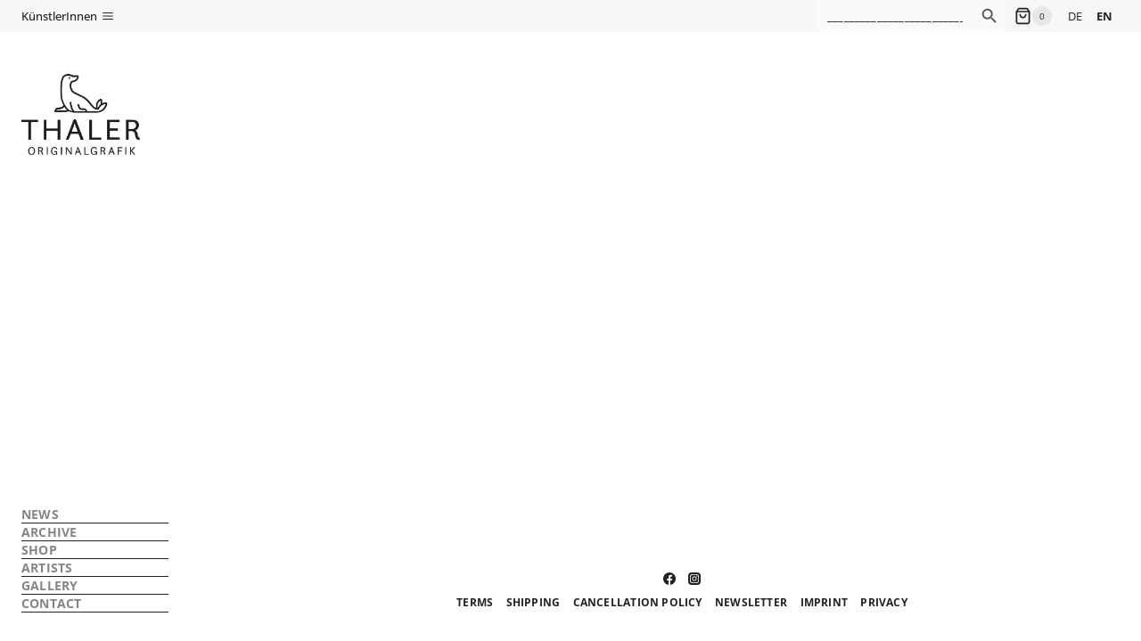

--- FILE ---
content_type: text/css
request_url: https://www.thaler-originalgrafik.de/wp-content/plugins/woocommerce-germanized/build/style-cart.css?ver=3.20.5
body_size: 135
content:
.wc-block-components-product-metadata .wc-block-components-product-details:first-child{display:flex;flex-direction:column}.wc-block-components-product-metadata .wc-block-components-product-details:first-child *[class*=wc-block-components-product-details]{order:950}.wc-block-components-product-metadata .wc-block-components-product-details:first-child *[class*=wc-block-components-product-details__gzd-]{order:90;width:120%}.wc-block-components-product-metadata .wc-block-components-product-details:first-child .wc-block-components-product-details__gzd-unit-price{order:0;margin-top:-5px;margin-bottom:12px}.wc-block-components-product-metadata .wc-block-components-product-details:first-child .wc-block-components-product-details__gzd-deposit-packaging-type{order:5;font-weight:bold;text-transform:uppercase}.wc-block-components-product-metadata .wc-block-components-product-details:first-child .wc-block-components-product-details__gzd-deposit{order:10}.wc-block-components-product-metadata .wc-block-components-product-details:first-child .wc-block-components-product-details__gzd-differential-taxation{order:10}.wc-block-components-product-metadata .wc-block-components-product-details:first-child .wc-block-components-product-details__gzd-delivery-time{order:20}.wc-block-components-product-metadata .wc-block-components-product-details:first-child .wc-block-components-product-details__gzd-item-desc{order:100}.wc-block-components-product-metadata .wc-block-components-product-details:first-child .wc-gzd-summary-item-last{margin-bottom:1em}.wc-block-components-product-details *[class*=wc-block-components-product-details__gzd-] .wc-block-components-product-details__name{display:none}.wc-block-components-product-details *[class*=wc-block-components-product-details__gzd-] .wc-block-components-product-details__value{font-size:.8rem;color:#757575}.wc-block-components-product-details *[class*=wc-block-components-product-details__gzd-] .wc-block-components-product-details__value .wc-gzd-cart-info{display:inline;font-size:.8rem}.wc-block-components-product-details *[class*=wc-block-components-product-details__gzd-] .wc-block-components-product-details__value .wc-gzd-cart-info p{font-size:inherit}.wc-block-components-product-details *[class*=wc-block-components-product-details__gzd-] .wc-block-components-product-details__value .wc-gzd-cart-info p:first-child{margin-top:0}.wc-block-components-product-details *[class*=wc-block-components-product-details__gzd-] .wc-block-components-product-details__value .wc-gzd-cart-info p:last-child{margin-bottom:0}.wc-gzd-small-business-info{font-size:.8rem;color:#757575}.wc-gzd-unit-price{font-weight:normal;font-size:.8rem;color:#757575}.wc-gzd-unit-price .wc-block-components-product-details__name{display:none}
